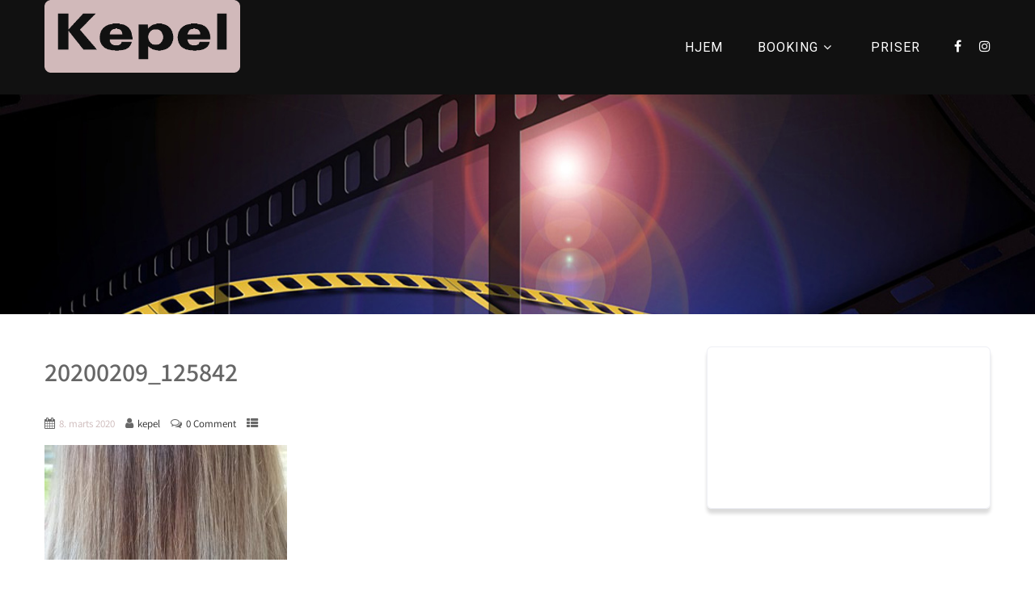

--- FILE ---
content_type: text/html; charset=UTF-8
request_url: https://kepel.dk/20200209_125842/
body_size: 13675
content:
<!DOCTYPE html>
<html xmlns="http://www.w3.org/1999/xhtml" dir="ltr" lang="da-DK"
	prefix="og: https://ogp.me/ns#" >
<head>
<meta http-equiv="Content-Type" content="text/html; charset=UTF-8" />	
<!--[if IE]><meta http-equiv="X-UA-Compatible" content="IE=edge,chrome=1"><![endif]-->
<meta name="viewport" content="width=device-width, initial-scale=1.0, user-scalable=no"/>
<link rel="profile" href="http://gmpg.org/xfn/11"/>
<link rel="pingback" href="https://kepel.dk/xmlrpc.php" /> 
<title>20200209_125842 | Kepel</title>

		<!-- All in One SEO 4.3.9 - aioseo.com -->
		<meta name="robots" content="max-image-preview:large" />
		<link rel="canonical" href="https://kepel.dk/20200209_125842/" />
		<meta name="generator" content="All in One SEO (AIOSEO) 4.3.9" />
		<meta property="og:locale" content="da_DK" />
		<meta property="og:site_name" content="Kepel |" />
		<meta property="og:type" content="article" />
		<meta property="og:title" content="20200209_125842 | Kepel" />
		<meta property="og:url" content="https://kepel.dk/20200209_125842/" />
		<meta property="article:published_time" content="2020-03-08T00:06:40+00:00" />
		<meta property="article:modified_time" content="2020-03-08T00:06:40+00:00" />
		<meta name="twitter:card" content="summary" />
		<meta name="twitter:title" content="20200209_125842 | Kepel" />
		<script type="application/ld+json" class="aioseo-schema">
			{"@context":"https:\/\/schema.org","@graph":[{"@type":"BreadcrumbList","@id":"https:\/\/kepel.dk\/20200209_125842\/#breadcrumblist","itemListElement":[{"@type":"ListItem","@id":"https:\/\/kepel.dk\/#listItem","position":1,"item":{"@type":"WebPage","@id":"https:\/\/kepel.dk\/","name":"Home","url":"https:\/\/kepel.dk\/"},"nextItem":"https:\/\/kepel.dk\/20200209_125842\/#listItem"},{"@type":"ListItem","@id":"https:\/\/kepel.dk\/20200209_125842\/#listItem","position":2,"item":{"@type":"WebPage","@id":"https:\/\/kepel.dk\/20200209_125842\/","name":"20200209_125842","url":"https:\/\/kepel.dk\/20200209_125842\/"},"previousItem":"https:\/\/kepel.dk\/#listItem"}]},{"@type":"ItemPage","@id":"https:\/\/kepel.dk\/20200209_125842\/#itempage","url":"https:\/\/kepel.dk\/20200209_125842\/","name":"20200209_125842 | Kepel","inLanguage":"da-DK","isPartOf":{"@id":"https:\/\/kepel.dk\/#website"},"breadcrumb":{"@id":"https:\/\/kepel.dk\/20200209_125842\/#breadcrumblist"},"author":{"@id":"https:\/\/kepel.dk\/author\/kepel\/#author"},"creator":{"@id":"https:\/\/kepel.dk\/author\/kepel\/#author"},"datePublished":"2020-03-08T00:06:40+01:00","dateModified":"2020-03-08T00:06:40+01:00"},{"@type":"Organization","@id":"https:\/\/kepel.dk\/#organization","name":"Kepel","url":"https:\/\/kepel.dk\/"},{"@type":"Person","@id":"https:\/\/kepel.dk\/author\/kepel\/#author","url":"https:\/\/kepel.dk\/author\/kepel\/","name":"kepel","image":{"@type":"ImageObject","@id":"https:\/\/kepel.dk\/20200209_125842\/#authorImage","url":"https:\/\/secure.gravatar.com\/avatar\/f364b66a89294f5ad3123ac7e74a8187?s=96&d=mm&r=g","width":96,"height":96,"caption":"kepel"}},{"@type":"WebSite","@id":"https:\/\/kepel.dk\/#website","url":"https:\/\/kepel.dk\/","name":"Kepel","inLanguage":"da-DK","publisher":{"@id":"https:\/\/kepel.dk\/#organization"}}]}
		</script>
		<!-- All in One SEO -->

<link rel='dns-prefetch' href='//fonts.googleapis.com' />
<link rel='dns-prefetch' href='//fonts.bunny.net' />
<link rel="alternate" type="application/rss+xml" title="Kepel &raquo; Feed" href="https://kepel.dk/feed/" />
<link rel="alternate" type="application/rss+xml" title="Kepel &raquo;-kommentar-feed" href="https://kepel.dk/comments/feed/" />
<link rel="alternate" type="application/rss+xml" title="Kepel &raquo; 20200209_125842-kommentar-feed" href="https://kepel.dk/feed/?attachment_id=22" />
<script type="text/javascript">
window._wpemojiSettings = {"baseUrl":"https:\/\/s.w.org\/images\/core\/emoji\/14.0.0\/72x72\/","ext":".png","svgUrl":"https:\/\/s.w.org\/images\/core\/emoji\/14.0.0\/svg\/","svgExt":".svg","source":{"concatemoji":"https:\/\/kepel.dk\/wp-includes\/js\/wp-emoji-release.min.js?ver=6.2.8"}};
/*! This file is auto-generated */
!function(e,a,t){var n,r,o,i=a.createElement("canvas"),p=i.getContext&&i.getContext("2d");function s(e,t){p.clearRect(0,0,i.width,i.height),p.fillText(e,0,0);e=i.toDataURL();return p.clearRect(0,0,i.width,i.height),p.fillText(t,0,0),e===i.toDataURL()}function c(e){var t=a.createElement("script");t.src=e,t.defer=t.type="text/javascript",a.getElementsByTagName("head")[0].appendChild(t)}for(o=Array("flag","emoji"),t.supports={everything:!0,everythingExceptFlag:!0},r=0;r<o.length;r++)t.supports[o[r]]=function(e){if(p&&p.fillText)switch(p.textBaseline="top",p.font="600 32px Arial",e){case"flag":return s("\ud83c\udff3\ufe0f\u200d\u26a7\ufe0f","\ud83c\udff3\ufe0f\u200b\u26a7\ufe0f")?!1:!s("\ud83c\uddfa\ud83c\uddf3","\ud83c\uddfa\u200b\ud83c\uddf3")&&!s("\ud83c\udff4\udb40\udc67\udb40\udc62\udb40\udc65\udb40\udc6e\udb40\udc67\udb40\udc7f","\ud83c\udff4\u200b\udb40\udc67\u200b\udb40\udc62\u200b\udb40\udc65\u200b\udb40\udc6e\u200b\udb40\udc67\u200b\udb40\udc7f");case"emoji":return!s("\ud83e\udef1\ud83c\udffb\u200d\ud83e\udef2\ud83c\udfff","\ud83e\udef1\ud83c\udffb\u200b\ud83e\udef2\ud83c\udfff")}return!1}(o[r]),t.supports.everything=t.supports.everything&&t.supports[o[r]],"flag"!==o[r]&&(t.supports.everythingExceptFlag=t.supports.everythingExceptFlag&&t.supports[o[r]]);t.supports.everythingExceptFlag=t.supports.everythingExceptFlag&&!t.supports.flag,t.DOMReady=!1,t.readyCallback=function(){t.DOMReady=!0},t.supports.everything||(n=function(){t.readyCallback()},a.addEventListener?(a.addEventListener("DOMContentLoaded",n,!1),e.addEventListener("load",n,!1)):(e.attachEvent("onload",n),a.attachEvent("onreadystatechange",function(){"complete"===a.readyState&&t.readyCallback()})),(e=t.source||{}).concatemoji?c(e.concatemoji):e.wpemoji&&e.twemoji&&(c(e.twemoji),c(e.wpemoji)))}(window,document,window._wpemojiSettings);
</script>
<style type="text/css">
img.wp-smiley,
img.emoji {
	display: inline !important;
	border: none !important;
	box-shadow: none !important;
	height: 1em !important;
	width: 1em !important;
	margin: 0 0.07em !important;
	vertical-align: -0.1em !important;
	background: none !important;
	padding: 0 !important;
}
</style>
	<link rel='stylesheet' id='wp-block-library-css' href='https://kepel.dk/wp-includes/css/dist/block-library/style.min.css?ver=6.2.8' type='text/css' media='all' />
<link rel='stylesheet' id='qligg-swiper-css' href='https://kepel.dk/wp-content/plugins/insta-gallery/assets/frontend/swiper/swiper.min.css?ver=4.0.9' type='text/css' media='all' />
<link rel='stylesheet' id='qligg-frontend-css' href='https://kepel.dk/wp-content/plugins/insta-gallery/build/frontend/css/style.css?ver=4.0.9' type='text/css' media='all' />
<link rel='stylesheet' id='buttons-css' href='https://kepel.dk/wp-includes/css/buttons.min.css?ver=6.2.8' type='text/css' media='all' />
<link rel='stylesheet' id='dashicons-css' href='https://kepel.dk/wp-includes/css/dashicons.min.css?ver=6.2.8' type='text/css' media='all' />
<link rel='stylesheet' id='mediaelement-css' href='https://kepel.dk/wp-includes/js/mediaelement/mediaelementplayer-legacy.min.css?ver=4.2.17' type='text/css' media='all' />
<link rel='stylesheet' id='wp-mediaelement-css' href='https://kepel.dk/wp-includes/js/mediaelement/wp-mediaelement.min.css?ver=6.2.8' type='text/css' media='all' />
<link rel='stylesheet' id='media-views-css' href='https://kepel.dk/wp-includes/css/media-views.min.css?ver=6.2.8' type='text/css' media='all' />
<link rel='stylesheet' id='wp-components-css' href='https://kepel.dk/wp-includes/css/dist/components/style.min.css?ver=6.2.8' type='text/css' media='all' />
<link rel='stylesheet' id='wp-block-editor-css' href='https://kepel.dk/wp-includes/css/dist/block-editor/style.min.css?ver=6.2.8' type='text/css' media='all' />
<link rel='stylesheet' id='wp-nux-css' href='https://kepel.dk/wp-includes/css/dist/nux/style.min.css?ver=6.2.8' type='text/css' media='all' />
<link rel='stylesheet' id='wp-reusable-blocks-css' href='https://kepel.dk/wp-includes/css/dist/reusable-blocks/style.min.css?ver=6.2.8' type='text/css' media='all' />
<link rel='stylesheet' id='wp-editor-css' href='https://kepel.dk/wp-includes/css/dist/editor/style.min.css?ver=6.2.8' type='text/css' media='all' />
<link rel='stylesheet' id='qligg-backend-css' href='https://kepel.dk/wp-content/plugins/insta-gallery/build/backend/css/style.css?ver=4.0.9' type='text/css' media='all' />
<link rel='stylesheet' id='classic-theme-styles-css' href='https://kepel.dk/wp-includes/css/classic-themes.min.css?ver=6.2.8' type='text/css' media='all' />
<style id='global-styles-inline-css' type='text/css'>
body{--wp--preset--color--black: #000000;--wp--preset--color--cyan-bluish-gray: #abb8c3;--wp--preset--color--white: #ffffff;--wp--preset--color--pale-pink: #f78da7;--wp--preset--color--vivid-red: #cf2e2e;--wp--preset--color--luminous-vivid-orange: #ff6900;--wp--preset--color--luminous-vivid-amber: #fcb900;--wp--preset--color--light-green-cyan: #7bdcb5;--wp--preset--color--vivid-green-cyan: #00d084;--wp--preset--color--pale-cyan-blue: #8ed1fc;--wp--preset--color--vivid-cyan-blue: #0693e3;--wp--preset--color--vivid-purple: #9b51e0;--wp--preset--gradient--vivid-cyan-blue-to-vivid-purple: linear-gradient(135deg,rgba(6,147,227,1) 0%,rgb(155,81,224) 100%);--wp--preset--gradient--light-green-cyan-to-vivid-green-cyan: linear-gradient(135deg,rgb(122,220,180) 0%,rgb(0,208,130) 100%);--wp--preset--gradient--luminous-vivid-amber-to-luminous-vivid-orange: linear-gradient(135deg,rgba(252,185,0,1) 0%,rgba(255,105,0,1) 100%);--wp--preset--gradient--luminous-vivid-orange-to-vivid-red: linear-gradient(135deg,rgba(255,105,0,1) 0%,rgb(207,46,46) 100%);--wp--preset--gradient--very-light-gray-to-cyan-bluish-gray: linear-gradient(135deg,rgb(238,238,238) 0%,rgb(169,184,195) 100%);--wp--preset--gradient--cool-to-warm-spectrum: linear-gradient(135deg,rgb(74,234,220) 0%,rgb(151,120,209) 20%,rgb(207,42,186) 40%,rgb(238,44,130) 60%,rgb(251,105,98) 80%,rgb(254,248,76) 100%);--wp--preset--gradient--blush-light-purple: linear-gradient(135deg,rgb(255,206,236) 0%,rgb(152,150,240) 100%);--wp--preset--gradient--blush-bordeaux: linear-gradient(135deg,rgb(254,205,165) 0%,rgb(254,45,45) 50%,rgb(107,0,62) 100%);--wp--preset--gradient--luminous-dusk: linear-gradient(135deg,rgb(255,203,112) 0%,rgb(199,81,192) 50%,rgb(65,88,208) 100%);--wp--preset--gradient--pale-ocean: linear-gradient(135deg,rgb(255,245,203) 0%,rgb(182,227,212) 50%,rgb(51,167,181) 100%);--wp--preset--gradient--electric-grass: linear-gradient(135deg,rgb(202,248,128) 0%,rgb(113,206,126) 100%);--wp--preset--gradient--midnight: linear-gradient(135deg,rgb(2,3,129) 0%,rgb(40,116,252) 100%);--wp--preset--duotone--dark-grayscale: url('#wp-duotone-dark-grayscale');--wp--preset--duotone--grayscale: url('#wp-duotone-grayscale');--wp--preset--duotone--purple-yellow: url('#wp-duotone-purple-yellow');--wp--preset--duotone--blue-red: url('#wp-duotone-blue-red');--wp--preset--duotone--midnight: url('#wp-duotone-midnight');--wp--preset--duotone--magenta-yellow: url('#wp-duotone-magenta-yellow');--wp--preset--duotone--purple-green: url('#wp-duotone-purple-green');--wp--preset--duotone--blue-orange: url('#wp-duotone-blue-orange');--wp--preset--font-size--small: 13px;--wp--preset--font-size--medium: 20px;--wp--preset--font-size--large: 36px;--wp--preset--font-size--x-large: 42px;--wp--preset--spacing--20: 0.44rem;--wp--preset--spacing--30: 0.67rem;--wp--preset--spacing--40: 1rem;--wp--preset--spacing--50: 1.5rem;--wp--preset--spacing--60: 2.25rem;--wp--preset--spacing--70: 3.38rem;--wp--preset--spacing--80: 5.06rem;--wp--preset--shadow--natural: 6px 6px 9px rgba(0, 0, 0, 0.2);--wp--preset--shadow--deep: 12px 12px 50px rgba(0, 0, 0, 0.4);--wp--preset--shadow--sharp: 6px 6px 0px rgba(0, 0, 0, 0.2);--wp--preset--shadow--outlined: 6px 6px 0px -3px rgba(255, 255, 255, 1), 6px 6px rgba(0, 0, 0, 1);--wp--preset--shadow--crisp: 6px 6px 0px rgba(0, 0, 0, 1);}:where(.is-layout-flex){gap: 0.5em;}body .is-layout-flow > .alignleft{float: left;margin-inline-start: 0;margin-inline-end: 2em;}body .is-layout-flow > .alignright{float: right;margin-inline-start: 2em;margin-inline-end: 0;}body .is-layout-flow > .aligncenter{margin-left: auto !important;margin-right: auto !important;}body .is-layout-constrained > .alignleft{float: left;margin-inline-start: 0;margin-inline-end: 2em;}body .is-layout-constrained > .alignright{float: right;margin-inline-start: 2em;margin-inline-end: 0;}body .is-layout-constrained > .aligncenter{margin-left: auto !important;margin-right: auto !important;}body .is-layout-constrained > :where(:not(.alignleft):not(.alignright):not(.alignfull)){max-width: var(--wp--style--global--content-size);margin-left: auto !important;margin-right: auto !important;}body .is-layout-constrained > .alignwide{max-width: var(--wp--style--global--wide-size);}body .is-layout-flex{display: flex;}body .is-layout-flex{flex-wrap: wrap;align-items: center;}body .is-layout-flex > *{margin: 0;}:where(.wp-block-columns.is-layout-flex){gap: 2em;}.has-black-color{color: var(--wp--preset--color--black) !important;}.has-cyan-bluish-gray-color{color: var(--wp--preset--color--cyan-bluish-gray) !important;}.has-white-color{color: var(--wp--preset--color--white) !important;}.has-pale-pink-color{color: var(--wp--preset--color--pale-pink) !important;}.has-vivid-red-color{color: var(--wp--preset--color--vivid-red) !important;}.has-luminous-vivid-orange-color{color: var(--wp--preset--color--luminous-vivid-orange) !important;}.has-luminous-vivid-amber-color{color: var(--wp--preset--color--luminous-vivid-amber) !important;}.has-light-green-cyan-color{color: var(--wp--preset--color--light-green-cyan) !important;}.has-vivid-green-cyan-color{color: var(--wp--preset--color--vivid-green-cyan) !important;}.has-pale-cyan-blue-color{color: var(--wp--preset--color--pale-cyan-blue) !important;}.has-vivid-cyan-blue-color{color: var(--wp--preset--color--vivid-cyan-blue) !important;}.has-vivid-purple-color{color: var(--wp--preset--color--vivid-purple) !important;}.has-black-background-color{background-color: var(--wp--preset--color--black) !important;}.has-cyan-bluish-gray-background-color{background-color: var(--wp--preset--color--cyan-bluish-gray) !important;}.has-white-background-color{background-color: var(--wp--preset--color--white) !important;}.has-pale-pink-background-color{background-color: var(--wp--preset--color--pale-pink) !important;}.has-vivid-red-background-color{background-color: var(--wp--preset--color--vivid-red) !important;}.has-luminous-vivid-orange-background-color{background-color: var(--wp--preset--color--luminous-vivid-orange) !important;}.has-luminous-vivid-amber-background-color{background-color: var(--wp--preset--color--luminous-vivid-amber) !important;}.has-light-green-cyan-background-color{background-color: var(--wp--preset--color--light-green-cyan) !important;}.has-vivid-green-cyan-background-color{background-color: var(--wp--preset--color--vivid-green-cyan) !important;}.has-pale-cyan-blue-background-color{background-color: var(--wp--preset--color--pale-cyan-blue) !important;}.has-vivid-cyan-blue-background-color{background-color: var(--wp--preset--color--vivid-cyan-blue) !important;}.has-vivid-purple-background-color{background-color: var(--wp--preset--color--vivid-purple) !important;}.has-black-border-color{border-color: var(--wp--preset--color--black) !important;}.has-cyan-bluish-gray-border-color{border-color: var(--wp--preset--color--cyan-bluish-gray) !important;}.has-white-border-color{border-color: var(--wp--preset--color--white) !important;}.has-pale-pink-border-color{border-color: var(--wp--preset--color--pale-pink) !important;}.has-vivid-red-border-color{border-color: var(--wp--preset--color--vivid-red) !important;}.has-luminous-vivid-orange-border-color{border-color: var(--wp--preset--color--luminous-vivid-orange) !important;}.has-luminous-vivid-amber-border-color{border-color: var(--wp--preset--color--luminous-vivid-amber) !important;}.has-light-green-cyan-border-color{border-color: var(--wp--preset--color--light-green-cyan) !important;}.has-vivid-green-cyan-border-color{border-color: var(--wp--preset--color--vivid-green-cyan) !important;}.has-pale-cyan-blue-border-color{border-color: var(--wp--preset--color--pale-cyan-blue) !important;}.has-vivid-cyan-blue-border-color{border-color: var(--wp--preset--color--vivid-cyan-blue) !important;}.has-vivid-purple-border-color{border-color: var(--wp--preset--color--vivid-purple) !important;}.has-vivid-cyan-blue-to-vivid-purple-gradient-background{background: var(--wp--preset--gradient--vivid-cyan-blue-to-vivid-purple) !important;}.has-light-green-cyan-to-vivid-green-cyan-gradient-background{background: var(--wp--preset--gradient--light-green-cyan-to-vivid-green-cyan) !important;}.has-luminous-vivid-amber-to-luminous-vivid-orange-gradient-background{background: var(--wp--preset--gradient--luminous-vivid-amber-to-luminous-vivid-orange) !important;}.has-luminous-vivid-orange-to-vivid-red-gradient-background{background: var(--wp--preset--gradient--luminous-vivid-orange-to-vivid-red) !important;}.has-very-light-gray-to-cyan-bluish-gray-gradient-background{background: var(--wp--preset--gradient--very-light-gray-to-cyan-bluish-gray) !important;}.has-cool-to-warm-spectrum-gradient-background{background: var(--wp--preset--gradient--cool-to-warm-spectrum) !important;}.has-blush-light-purple-gradient-background{background: var(--wp--preset--gradient--blush-light-purple) !important;}.has-blush-bordeaux-gradient-background{background: var(--wp--preset--gradient--blush-bordeaux) !important;}.has-luminous-dusk-gradient-background{background: var(--wp--preset--gradient--luminous-dusk) !important;}.has-pale-ocean-gradient-background{background: var(--wp--preset--gradient--pale-ocean) !important;}.has-electric-grass-gradient-background{background: var(--wp--preset--gradient--electric-grass) !important;}.has-midnight-gradient-background{background: var(--wp--preset--gradient--midnight) !important;}.has-small-font-size{font-size: var(--wp--preset--font-size--small) !important;}.has-medium-font-size{font-size: var(--wp--preset--font-size--medium) !important;}.has-large-font-size{font-size: var(--wp--preset--font-size--large) !important;}.has-x-large-font-size{font-size: var(--wp--preset--font-size--x-large) !important;}
.wp-block-navigation a:where(:not(.wp-element-button)){color: inherit;}
:where(.wp-block-columns.is-layout-flex){gap: 2em;}
.wp-block-pullquote{font-size: 1.5em;line-height: 1.6;}
</style>
<link rel='stylesheet' id='contact-form-7-css' href='https://kepel.dk/wp-content/plugins/contact-form-7/includes/css/styles.css?ver=5.7.7' type='text/css' media='all' />
<link rel='stylesheet' id='ssp-frontend-css-css' href='https://kepel.dk/wp-content/plugins/smart-scroll-posts/css/frontend/frontend.css?ver=2.0.8' type='text/css' media='all' />
<link rel='stylesheet' id='google-fonts-css' href='//fonts.googleapis.com/css?family&#038;ver=1.4.4' type='text/css' media='all' />
<link rel='stylesheet' id='google-fonts-title-css' href='//fonts.googleapis.com/css?family&#038;ver=1.4.4' type='text/css' media='all' />
<link rel='stylesheet' id='wpfm-frontend-font-awesome-css' href='https://kepel.dk/wp-content/plugins/wp-floating-menu/css/font-awesome/font-awesome.min.css?ver=6.2.8' type='text/css' media='all' />
<link rel='stylesheet' id='wpfm-frontend-genericons-css-css' href='https://kepel.dk/wp-content/plugins/wp-floating-menu/css/genericons.css?ver=6.2.8' type='text/css' media='all' />
<link rel='stylesheet' id='wpfm-frontend-css-css' href='https://kepel.dk/wp-content/plugins/wp-floating-menu/css/front-end.css?ver=6.2.8' type='text/css' media='all' />
<link rel='stylesheet' id='wpfm-frontend-vesper-icons-css-css' href='https://kepel.dk/wp-content/plugins/wp-floating-menu/css/vesper-icons.css?ver=6.2.8' type='text/css' media='all' />
<link rel='stylesheet' id='wpsw_social-icons-css' href='https://kepel.dk/wp-content/plugins/wp-social-widget/assets/css/social-icons.css?ver=2.2.5' type='text/css' media='all' />
<link rel='stylesheet' id='wpsw_social-css-css' href='https://kepel.dk/wp-content/plugins/wp-social-widget/assets/css/social-style.css?ver=2.2.5' type='text/css' media='all' />
<link rel='stylesheet' id='complete-style-css' href='https://kepel.dk/wp-content/themes/filmmaker/style.css?ver=6.2.8' type='text/css' media='all' />
<link rel='stylesheet' id='complete-style-core-css' href='https://kepel.dk/wp-content/themes/filmmaker/style_core.css?ver=6.2.8' type='text/css' media='all' />
<link rel='stylesheet' id='complete-animated_css-css' href='https://kepel.dk/wp-content/themes/filmmaker/assets/css/animate.min.css?ver=6.2.8' type='text/css' media='all' />
<link rel='stylesheet' id='complete-static_css-css' href='https://kepel.dk/wp-content/themes/filmmaker/assets/css/nivo-slider.css?ver=6.2.8' type='text/css' media='all' />
<link rel='stylesheet' id='complete-gallery_css-css' href='https://kepel.dk/wp-content/themes/filmmaker/assets/css/prettyPhoto.css?ver=6.2.8' type='text/css' media='all' />
<link rel='stylesheet' id='complete-awesome_css-css' href='https://kepel.dk/wp-content/themes/filmmaker/assets/fonts/font-awesome.css?ver=6.2.8' type='text/css' media='all' />
<link rel='stylesheet' id='complete-owl_css-css' href='https://kepel.dk/wp-content/themes/filmmaker/assets/css/owl.carousel.css?ver=6.2.8' type='text/css' media='all' />
<link rel='stylesheet' id='complete_fonts-css' href='//fonts.bunny.net/css?family=Assistant%3Aregular%2C800%2C700%2C600%2C500%2C300%2C200%7CPoppins%3Aregular%2Citalic%2C900%2C800%2C700%2C600%2C500%2C300%2C200%2C100%7CRoboto%3Aregular%2Citalic%2C900%2C700%2C500%2C300%2C100%7COswald%3Aregular%2C700%2C600%2C500%2C300%2C200%26subset%3Dlatin%2C' type='text/css' media='screen' />
<link rel='stylesheet' id='tube-slider-css-css' href='https://kepel.dk/wp-content/themes/filmmaker/tubeslider/tube-slider/engine/tubeslidersliderengine.css?ver=6.2.8' type='text/css' media='all' />
<link rel='stylesheet' id='lfb_f_css-css' href='https://kepel.dk/wp-content/plugins/lead-form-builder/css/f-style.css?ver=6.2.8' type='text/css' media='all' />
<link rel='stylesheet' id='font-awesome-css' href='https://kepel.dk/wp-content/plugins/elementor/assets/lib/font-awesome/css/font-awesome.min.css?ver=4.7.0' type='text/css' media='all' />
<link rel='stylesheet' id='wp-my-instagram-css' href='https://kepel.dk/wp-content/plugins/wp-my-instagram/css/style.css?ver=1.0' type='text/css' media='all' />
<link rel='stylesheet' id='wpfm-google-fonts-css' href='//fonts.googleapis.com/css?family=Roboto%3A100italic%2C100%2C300italic%2C300%2C400italic%2C400%2C500italic%2C500%2C700italic%2C700%2C900italic%2C900&#038;ver=6.2.8' type='text/css' media='all' />
<script type='text/javascript' src='https://kepel.dk/wp-includes/js/jquery/jquery.min.js?ver=3.6.4' id='jquery-core-js'></script>
<script type='text/javascript' src='https://kepel.dk/wp-includes/js/jquery/jquery-migrate.min.js?ver=3.4.0' id='jquery-migrate-js'></script>
<script type='text/javascript' src='https://kepel.dk/wp-content/plugins/wp-floating-menu/js/frontend.js?ver=1.4.4' id='wpfm-frontend-js-js'></script>
<script type='text/javascript' src='https://kepel.dk/wp-content/themes/filmmaker/assets/js/complete.js?ver=1' id='complete_js-js'></script>
<script type='text/javascript' src='https://kepel.dk/wp-content/themes/filmmaker/assets/js/owl.carousel.js?ver=1' id='complete_owl-js'></script>
<script type='text/javascript' src='https://kepel.dk/wp-content/themes/filmmaker/assets/js/other.js?ver=1' id='complete_otherjs-js'></script>
<script type='text/javascript' src='https://kepel.dk/wp-content/themes/filmmaker/assets/js/jquery.bxslider.min.js?ver=1' id='complete_testimonialjs-js'></script>
<script type='text/javascript' src='https://kepel.dk/wp-content/themes/filmmaker/assets/js/jquery.quicksand.js?ver=1' id='complete_galjs1-js'></script>
<script type='text/javascript' src='https://kepel.dk/wp-content/themes/filmmaker/assets/js/script.js?ver=1' id='complete_galjs3-js'></script>
<script type='text/javascript' src='https://kepel.dk/wp-content/themes/filmmaker/assets/js/counterup.min.js?ver=1' id='complete_count-js'></script>
<script type='text/javascript' src='https://kepel.dk/wp-content/themes/filmmaker/assets/js/verticalslider.js?ver=1' id='complete_verticalslider-js'></script>
<script type='text/javascript' src='https://kepel.dk/wp-content/themes/filmmaker/assets/js/jquery.prettyPhoto.js?ver=1' id='complete_galjs4-js'></script>
<script type='text/javascript' src='https://kepel.dk/wp-content/themes/filmmaker/tubeslider/tube-slider/engine/tubeslidersliderskins.js?ver=8.900000' id='tube-slider-skins-script-js'></script>
<script type='text/javascript' src='https://kepel.dk/wp-content/themes/filmmaker/tubeslider/tube-slider/engine/tubesliderslider.js?ver=8.900000' id='tube-slider-script-js'></script>
<link rel="https://api.w.org/" href="https://kepel.dk/wp-json/" /><link rel="alternate" type="application/json" href="https://kepel.dk/wp-json/wp/v2/media/22" /><link rel="EditURI" type="application/rsd+xml" title="RSD" href="https://kepel.dk/xmlrpc.php?rsd" />
<link rel="wlwmanifest" type="application/wlwmanifest+xml" href="https://kepel.dk/wp-includes/wlwmanifest.xml" />
<meta name="generator" content="WordPress 6.2.8" />
<link rel='shortlink' href='https://kepel.dk/?p=22' />
<link rel="alternate" type="application/json+oembed" href="https://kepel.dk/wp-json/oembed/1.0/embed?url=https%3A%2F%2Fkepel.dk%2F20200209_125842%2F" />
<link rel="alternate" type="text/xml+oembed" href="https://kepel.dk/wp-json/oembed/1.0/embed?url=https%3A%2F%2Fkepel.dk%2F20200209_125842%2F&#038;format=xml" />
<style type="text/css">

/*Fixed Background*/

	/*BOXED LAYOUT*/
	.site_boxed .layer_wrapper, body.home.site_boxed #slidera {width: 83.5%;float: left;margin: 0 8.25%;
	background: #ffffff;}
	.site_boxed .stat_bg, .site_boxed .stat_bg_overlay{width: 83.5%;}
	.site_boxed .social_buttons{background: #ffffff;}
	.site_boxed .center {width: 95%!important;margin: 0 auto;}
	.site_boxed .head_top .center{ width:95%!important;}

/*Site Content Text Style*/
body, button, input, select, textarea{ 
	font-family:Assistant; 	font-size:16px; }

.footer-post-area ul li h4,
.footer-post-area ul li h4 a{font-family:Assistant;}

.single_post .single_post_content .tabs li a:link, .single_post .single_post_content .tabs li a:visited{ color:#2b2b2b;}


.post_head, .author_div{ background:#545556;}
.post_head_bg, .author_div_bg{background:url(https://kepel.dk/wp-content/themes/filmmaker/images/default-header-img.jpg);}

/*Feattured Boxes Section*/
.featured_area_bg{background:url();}
.featured_area{background-color:#f2f2f2;}
.featured_block img{height:70px;; width:70px;} 
.featured_block{background-color:#ffffff;}

.sktmore,
.newsletter-form input[type="submit"]{background-color:#cdbaba;}
.sktmore:hover,
.newsletter-form input[type="submit"]:hover{background-color:#393939;}

.expanding-grid .spacer{background-color:#cdbaba;}
.expand-left h2, .expand-left{color:#000000;}

.headingseperator h3{color:#000000;}
.headingseperator h3::after{border-bottom-color:#cdbaba;}

.expanding-grid .links > li a.active:after{border-bottom-color:#cdbaba;}

.squarebox{background-color:#ffffff;}
.squarebox:hover{background-color:#79ab9f;}
.squaretitle{color:#000000;}

.perfectbox{background-color:#ffffff; border-color:#eaeaea;}
.perfectborder:hover, .perfectbox:hover{border-color:#cdbaba !important;}

.post_block_style3{background-color:#ffffff; border-color:#eaeaea;}
.post_block_style3:before{background:#9f9f9f;}

.skt-home-posts-row .skt-home-posts-title a{color:#ffffff;}
.skt-home-posts-row .skt-home-posts-date{color:#cdbaba;}
.skt-home-posts-row .skt-home-posts-excerpt{color:#6a6a6a;}
.skt-home-posts-row .skt-home-posts-excerpt .moretag{color:#ffffff;}
.skt-home-posts-row .skt-home-posts-thumb::after{border-color:#cdbaba;}
.skt-home-posts-row .skt-home-posts-content{background-color:#191919;}

.skt-team-row .skt-team-title a{color:#ffffff;}
.skt-team-row .skt-team-designation{color:#d8d8d8;}

.woocommerce ul.products li.product .woocommerce-loop-category__title,
.woocommerce ul.products li.product .woocommerce-loop-product__title,
.woocommerce ul.products li.product h3{color:#282828;}
.woocommerce ul.products li.product p{color:#494848;}
.woocommerce ul.products li.product .price{color:#cdbaba;}
.woocommerce ul.products li.product .button{background-color:#cdbaba; color:#ffffff;}

.header-extras .social-icons a{color:#ffffff !important;}
.header-extras .social-icons a:hover{color:#cdbaba !important;}

.latest-trailers-carousel .latest-trailers-title a{color:#ffffff;}
.latest-trailers-carousel .latest-trailers-overlay{color:#ffffff;}
.latest-trailers-carousel.owl-carousel button.owl-dot{border-color:#ffffff;}
.latest-trailers-carousel.owl-carousel button.owl-dot.active{background-color:#cdbaba;}

/*-----------------------------COLORS------------------------------------*/
		/*Header Color*/
		.header{background-color: rgba(17,17,17, 0.5);}
				
				
		/*Head Top Bar Color*/
		.head-info-area{background-color: rgba(43,13,15, 1);}
		
				.header{background:#111111!important; border: none;}
				
		
		@media screen and (max-width: 767px){
		.home.has_trans_header .header{background:#111111!important;}
		}
		/*LOGO*/
		.logo img{height:90px; width:; margin-top:;} 

				.logo h2, .logo h1, .logo h2 a:link, .logo h2 a:visited, .logo h1 a:link, .logo h1 a:visited, .logo h2 a:hover, .logo h1 a:hover{ 
			font-family:'Poppins';
			font-size:40px;
			color:#282828;
		}
		/*HEADER TEXT BAR*/
				.head-info-area, .head-info-area a:link, .head-info-area a:visited{ 
			font-family:'Assistant'; 			font-size:16px;			color:#ffffff;
		}	
		
		.head-info-area a:hover{ 
			color:#edecec;
		}		
		
		a{color:#cdbaba;}
		a:hover{color:#685031;}
		
		
		/*Slider Title*/
				.title{ 
						font-size:70px;			color:#ffffff;
		}	
		
				.slidedesc{ 
			font-family:'Roboto'; 			font-size:14px;			color:#cdbaba;
		}	
		
				.slidebtn{ 
			font-family:'Assistant'; 			;
		}
		.slider-main .nivo-caption .slidebtn a{ 
			color:#ffffff; background-color:#cdbaba;
		}	
		.slider-main .nivo-caption .slidebtn a:hover{background-color:#282828; color:#ffffff;}
		
		.nivo-controlNav a{background-color:#282828}
		.nivo-controlNav a.active{background-color:#cdbaba}
						
		/* Global H1 */	
						h1{ 
			font-family:'Roboto'; 						color:#282828;
		}
		
		h1 a:hover{ 
			color:#cdbaba;
		}
		
		/* Global H2 */	
						h2{ 
			font-family:'Roboto'; 					color:#282828;
		}
		
		h2 a:hover{ 
			color:#cdbaba;
		}
				
		/* Global H3 */	
						h3{ 
			font-family:'Roboto'; 					color:#282828;
		}
		
		h3 a:hover{ 
			color:#cdbaba;
		}
		
		/* Global H4 */	
						h4{ 
			font-family:'Roboto'; 					color:#282828;
		}
		
		h4 a:hover{ 
			color:#cdbaba;
		}	
		
		/* Global H5 */	
						h5{ 
			font-family:'Oswald'; 			font-size:11px;		color:#282828;
		}
		
		h5 a:hover{ 
			color:#cdbaba;
		}	
		
		/* Global H6 */	
						h6{ 
			font-family:'Oswald'; 			font-size:9px;		color:#282828;
		}
		
		h6 a:hover{ 
			color:#cdbaba;
		}
		
		/* Post Meta Color */
		.post_block_style1_meta, .post_block_style1_meta a:link, .post_block_style1_meta a:visited, .post_block_style2_meta, .post_block_style2_meta a:link, .post_block_style2_meta a:visited, .single_metainfo, .single_metainfo a:link, .single_metainfo a:visited{ 
			color:#282828;
		}
		
		/* Team Box Background Color */
		.team-infobox{ 
			background-color:#f7f7f7;
		}
		
		/* Social Icon Background Color */
		.social-icons a:link, .social-icons a:visited{ 
			background-color:#151515;
			color:#ffffff;
		}	
		
		/* Social Icon Hover Background Color */
		.social-icons a:hover{ 
			background-color:#ffffff;
			color:#151515;
			border-color:#ffffff;
		}
		
		/* Teambox Background Color */
		.skt-testimonials .skt-testimonial-box{background-color:#ffffff;}
		.skt-testimonials .skt-testimonial-title,
		.skt-testimonials .skt-testimonial-designation,
		.skt-testimonials .skt-testimonial-content{color:#282828;}
		.skt-testimonials .owl-dots .owl-dot{background-color: #ffffff;}
		.skt-testimonials .owl-dots .owl-dot.active{background-color: #cdbaba;}
	
		
		/* Gallery Filter Active Bgcolor */
		.portfolio-categ li a:link, .portfolio-categ li a:visited{ 
			color:#ffffff;
		}		
		
		/* Gallery Filter Active Bgcolor */
		.portfolio-categ li.active a:link, .portfolio-categ li.active a:visited{ 
			color:#cdbaba;
		}	
		
		.portfolio-content .portfolio-area li .image-block-overlay{color:#fff;}
		
		.portfolio-content .portfolio-area li a:hover .image-block-overlay{background-color: rgba(205,186,186, 0.7);}
		
		.portfolio-content .portfolio-area li .image-block-title{color:#fff;}
		
		/* Skills Bar Background Color */
		.skill-bg{ 
			background-color:#f8f8f8;
		}	
		
		/* Skills Bar Text Color */
		.skillbar-title{ 
			color:#ffffff;
		}			
															
		#simple-menu{color:#ffffff;}
		body.home.has_trans_header #simple-menu{color:#fff;}
		span.desc{color:#282828;}
		
		.header-extras li a,
		.header-extras li .header-search-toggle{color:#ffffff;}
		.header-extras li a:hover,
		.header-extras li .header-search-toggle:hover{color: #cdbaba;}
		.header-extras li .custom-cart-count{background-color: #cdbaba; color:#ffffff;}
		
		/*MENU Text Color*/
		#topmenu ul li a{color:#ffffff;}
		#topmenu ul li.menu_hover a:link, #topmenu ul li.menu_hover a:visited{border-color:#cdbaba;}
		#topmenu ul li.menu_hover>a:link, #topmenu ul li.menu_hover>a:visited, body.has_trans_header.home #topmenu ul li.menu_hover>a:link, body.has_trans_header.home #topmenu ul li.menu_hover>a:visited{color:#cdbaba;}
		#topmenu ul li.current-menu-item>a:link, #topmenu ul li.current-menu-item>a:visited, #topmenu ul li.current-menu-parent>a:link, #topmenu ul li.current_page_parent>a:visited, #topmenu ul li.current-menu-ancestor>a:link, #topmenu ul li.current-menu-ancestor>a:visited{color:#cdbaba;}
		#topmenu ul li ul{border-color:#cdbaba transparent transparent transparent;}
		#topmenu ul.menu>li:hover:after{background-color:#cdbaba;}
		#topmenu ul li ul li a:hover{color:#cdbaba;}
		
		#topmenu ul li.appointment-btn a{background-color: #cdbaba; color: #fff !important;}
		#topmenu ul li.appointment-btn a:hover{background-color: #ffffff; color: #fff !important;}
		
#topmenu ul li.current-menu-item > a:link:after, #topmenu ul li.current-menu-item > a:visited:after, #topmenu ul li.current-menu-parent > a:link:after, #topmenu ul li.current_page_parent > a:visited:after, #topmenu ul li.current-menu-ancestor > a:link:after, #topmenu ul li.current-menu-ancestor > a:visited:after{content:''; border-bottom-color:#cdbaba !important;}		
		
		#topmenu ul.menu ul li{background-color:#ffffff;}		
		
		#topmenu ul.sub-menu li a, #topmenu ul.children li a{color:#282828;}	
		#topmenu ul.sub-menu li a:hover, #topmenu ul.children li a:hover, #topmenu li.menu_highlight_slim:hover, #topmenu ul.sub-menu li.current_page_item a, #topmenu ul.children li.current_page_item a, #topmenu ul.sub-menu li.current-menu-item a, #topmenu ul.children li.current-menu-item a{background-color:#cccccc !important;}	

		.sidr{ background-color:#282828;}
		.pad_menutitle{ background-color:#cdbaba;}
		.sidr ul li a, .sidr ul li span, .sidr ul li ul li a, .sidr ul li ul li span{color:#ffffff;}
		.sidr ul li.sidr-class-current-menu-item > a{color:#cdbaba;}
		
		#simple-menu .fa-bars{color:#ffffff !important;}
		.pad_menutitle .fa-bars, .pad_menutitle .fa-times{color:#ffffff !important;}				

		.head_soc .social_bookmarks a:link, .head_soc .social_bookmarks a:visited{color:#ffffff;}
		.head_soc .social_bookmarks.bookmark_hexagon a:before {border-bottom-color: rgba(255,255,255, 0.3)!important;}
		.head_soc .social_bookmarks.bookmark_hexagon a i {background:rgba(255,255,255, 0.3)!important;}
		.head_soc .social_bookmarks.bookmark_hexagon a:after { border-top-color:rgba(255,255,255, 0.3)!important;}
		

		/*BASE Color*/
		.widget_border, .heading_border, #wp-calendar #today, .thn_post_wrap .more-link:hover, .moretag:hover, .search_term #searchsubmit, .error_msg #searchsubmit, #searchsubmit, .complete_pagenav a:hover, .nav-box a:hover .left_arro, .nav-box a:hover .right_arro, .pace .pace-progress, .homeposts_title .menu_border, span.widget_border, .ast_login_widget #loginform #wp-submit, .prog_wrap, .lts_layout1 a.image, .lts_layout2 a.image, .lts_layout3 a.image, .rel_tab:hover .related_img, .wpcf7-submit, .woo-slider #post_slider li.sale .woo_sale, .nivoinner .slide_button_wrap .lts_button, #accordion .slide_button_wrap .lts_button, .img_hover, p.form-submit #submit, .optimposts .type-product a.button.add_to_cart_button{background:#cdbaba;} 
		
		.share_active, .comm_auth a, .logged-in-as a, .citeping a, .lay3 h2 a:hover, .lay4 h2 a:hover, .lay5 .postitle a:hover, .nivo-caption p a, .acord_text p a, .org_comment a, .org_ping a, .contact_submit input:hover, .widget_calendar td a, .ast_biotxt a, .ast_bio .ast_biotxt h3, .lts_layout2 .listing-item h2 a:hover, .lts_layout3 .listing-item h2 a:hover, .lts_layout4 .listing-item h2 a:hover, .lts_layout5 .listing-item h2 a:hover, .rel_tab:hover .rel_hover, .post-password-form input[type~=submit], .bio_head h3, .blog_mo a:hover, .ast_navigation a:hover, .lts_layout4 .blog_mo a:hover{color:#cdbaba;}
		#home_widgets .widget .thn_wgt_tt, #sidebar .widget .thn_wgt_tt, #footer .widget .thn_wgt_tt, .astwt_iframe a, .ast_bio .ast_biotxt h3, .ast_bio .ast_biotxt a, .nav-box a span, .lay2 h2.postitle:hover a{color:#cdbaba;}
		.pace .pace-activity{border-top-color: #cdbaba!important;border-left-color: #cdbaba!important;}
		.pace .pace-progress-inner{box-shadow: 0 0 10px #cdbaba, 0 0 5px #cdbaba;
		  -webkit-box-shadow: 0 0 10px #cdbaba, 0 0 5px #cdbaba;
		  -moz-box-shadow: 0 0 10px #cdbaba, 0 0 5px #cdbaba;}
		
		.fotorama__thumb-border, .ast_navigation a:hover{ border-color:#cdbaba!important;}
		
		
		/*Text Color on BASE COLOR Element*/
		.icon_round a, #wp-calendar #today, .moretag:hover, .search_term #searchsubmit, .error_msg #searchsubmit, .complete_pagenav a:hover, .ast_login_widget #loginform #wp-submit, #searchsubmit, .prog_wrap, .rel_tab .related_img i, .lay1 h2.postitle a, .nivoinner .slide_button_wrap .lts_button, #accordion .slide_button_wrap .lts_button, .lts_layout1 .icon_wrap a, .lts_layout2 .icon_wrap a, .lts_layout3 .icon_wrap a, .lts_layout1 .icon_wrap a:hover{color:#ffffff;}
		.thn_post_wrap .listing-item .moretag:hover, body .lts_layout1 .listing-item .title, .lts_layout2 .img_wrap .complete_plus, .img_hover .icon_wrap a, body .thn_post_wrap .lts_layout1 .icon_wrap a, .wpcf7-submit, .woo-slider #post_slider li.sale .woo_sale, p.form-submit #submit, .optimposts .type-product a.button.add_to_cart_button{color:#ffffff;}




/*Sidebar Widget Background Color */
#sidebar .widget{ background:#FFFFFF;}
#sidebar .widget_wrap{border-color:#eeeff5;}
/*Widget Title Color */
#sidebar .widget-title, #sidebar .widget-title a{color:#666666;}

#sidebar #sidebar .widget, #sidebar .widget .widget_wrap{ color:#999999;}
#sidebar .widget .widgettitle, #sidebar .widget .widgettitle a:link, #sidebar .widget .widgettitle a:visited{font-size:16px;}

#sidebar .widget li a, #sidebar .widget a{ color:#cdbaba;}
#sidebar .widget li a:hover, #sidebar .widget a:hover{ color:#999999;}


.flipcard .front{background-color:#ffffff; border-color:#e0e0e0;}

.flipcard .back{background-color:#f7f7f7; border-color:#000000;}

.divider5 span, .divider6 span{background-color:#8c8b8b;}
.divider1, .divider2, .divider3, .divider4, .divider5, .divider6, .fusion-title .title-sep, .fusion-title.sep-underline, .product .product-border, .fusion-title .title-sep{border-color:#8c8b8b;}

.timeline-both-side li .timeline-description{background-color:#ffffff;}

.timeline-both-side:before, .timeline-both-side li .border-line, .timeline-both-side li .border-line:before{background-color:#dedede;}

.timeline-both-side:after, .timeline-both-side li .timeline-description{border-color:#dedede;}
.griditem{background-color:#ffffff;}
.griditem{border-color:#cccccc;}

.serviceboxbg{background:rgba(205,186,186, 0.8); border-right-color:#30a0fd;}
.serviceboxbg:hover{background-color:#685031;}
.servicebox h3, .serviceboxbg p{color:#ffffff !important;}
.sktgo, .sktgo:hover{background-color:#ffffff;}

#footer .footercols1 h3, #footer .footercols2 h3, #footer .footercols3 h3, #footer .footercols4 h3{color:#ffffff;}

#footer .footercols1 h3::after,
#footer .footercols2 h3::after,
#footer .footercols3 h3::after,
#footer .footercols4 h3::after{background-color: #b2010d;}

.footer-infobox{background-color: #000000;}

.footmenu li a,
.footer-blog-posts ul li a{color: #bebebe;}

.footmenu li a:hover,
.footer-blog-posts ul li a:hover,
.footmenu li.current-menu-item a,
.footmenu li.current_page_item a{color: #b2010d;}

/*FOOTER WIDGET COLORS*/
#footer{background-color: #000000; background-image: url();}
#footer .footercols1, #footer .footercols2, #footer .footercols3, #footer .footercols4, .footer-post-area ul li h4, .footer-post-area ul li h4 a:link, .footer-post-area ul li h4 a:visited{color:#bebebe;}


/*COPYRIGHT COLORS*/
#copyright{background-color: #000000;}
.copytext, .copytext a:link, .copytext a:visited{color: #bebebe;}

.foot_soc .social_bookmarks a:link, .foot_soc .social_bookmarks a:visited{color:#bebebe;}
.foot_soc .social_bookmarks.bookmark_hexagon a:before {border-bottom-color: rgba(190,190,190, 0.3);}
.foot_soc .social_bookmarks.bookmark_hexagon a i {background:rgba(190,190,190, 0.3);}
.foot_soc .social_bookmarks.bookmark_hexagon a:after { border-top-color:rgba(190,190,190, 0.3);}



/*-------------------------------------TYPOGRAPHY--------------------------------------*/

/*Post Titles and headings Font*/
.postitle, .product_title{ font-family:Assistant;}

/*Menu Font*/
#topmenu ul li a{ font-family:Roboto;}


#topmenu ul li a{ text-transform:uppercase; letter-spacing:1px;}

#topmenu ul li a{font-size:16px;}
#topmenu ul li {line-height: 16px;}

/*Body Text Color*/
body, .home_cat a, .contact_submit input, .comment-form-comment textarea{ color:#2b2b2b;}
.single_post_content .tabs li a{ color:#2b2b2b;}
.thn_post_wrap .listing-item .moretag{ color:#2b2b2b;}
	
	

/*Post Title */
.postitle, .postitle a, .nav-box a, h3#comments, h3#comments_ping, .comment-reply-title, .related_h3, .nocomments, .lts_layout2 .listing-item h2 a, .lts_layout3 .listing-item h2 a, .lts_layout4 .listing-item h2 a, .author_inner h5, .product_title, .woocommerce-tabs h2, .related.products h2, .optimposts .type-product h2.postitle a, .woocommerce ul.products li.product h3{ text-decoration:none; color:#666666;}

/*Woocommerce*/
.optimposts .type-product a.button.add_to_cart_button:hover{background-color:#ffffff;color:#cdbaba;} 
.optimposts .lay2_wrap .type-product span.price, .optimposts .lay3_wrap .type-product span.price, .optimposts .lay4_wrap  .type-product span.price, .optimposts .lay4_wrap  .type-product a.button.add_to_cart_button{color:#666666;}
.optimposts .lay2_wrap .type-product a.button.add_to_cart_button:before, .optimposts .lay3_wrap .type-product a.button.add_to_cart_button:before{color:#666666;}
.optimposts .lay2_wrap .type-product a.button.add_to_cart_button:hover:before, .optimposts .lay3_wrap .type-product a.button.add_to_cart_button:hover:before, .optimposts .lay4_wrap  .type-product h2.postitle a{color:#cdbaba;}



@media screen and (max-width: 480px){
body.home.has_trans_header .header .logo h1 a:link, body.home.has_trans_header .header .logo h1 a:visited{ color:#282828!important;}
body.home.has_trans_header .header #simple-menu{color:#ffffff!important;}
}

/*USER'S CUSTOM CSS---------------------------------------------------------*/
span.desc{display: none;}/*---------------------------------------------------------*/
</style>

<!--[if IE]>
<style type="text/css">
.text_block_wrap, .home .lay1, .home .lay2, .home .lay3, .home .lay4, .home .lay5, .home_testi .looper, #footer .widgets{opacity:1!important;}
#topmenu ul li a{display: block;padding: 20px; background:url(#);}
</style>
<![endif]-->
<meta name="generator" content="Elementor 3.13.4; features: e_dom_optimization, e_optimized_assets_loading, e_optimized_css_loading, a11y_improvements, additional_custom_breakpoints; settings: css_print_method-external, google_font-enabled, font_display-swap">
<style type="text/css">.recentcomments a{display:inline !important;padding:0 !important;margin:0 !important;}</style><meta name="redi-version" content="1.2.2" /><link rel="icon" href="https://kepel.dk/wp-content/uploads/2023/06/cropped-kepellogo-32x32.png" sizes="32x32" />
<link rel="icon" href="https://kepel.dk/wp-content/uploads/2023/06/cropped-kepellogo-192x192.png" sizes="192x192" />
<link rel="apple-touch-icon" href="https://kepel.dk/wp-content/uploads/2023/06/cropped-kepellogo-180x180.png" />
<meta name="msapplication-TileImage" content="https://kepel.dk/wp-content/uploads/2023/06/cropped-kepellogo-270x270.png" />

<style>.head_inner{border: none;}</style>
</head>

<body class="attachment attachment-template-default single single-attachment postid-22 attachmentid-22 attachment-jpeg site_full has_trans_header not_frontpage elementor-default elementor-kit-248">
<!--HEADER-->
<div class="header_wrap layer_wrapper">
		
<!--HEADER STARTS-->

<div class="header type2">
  <div class="center">
    <div class="head_inner"> 
      <!--LOGO START-->
      <div class="logo">
                <a class="logoimga" title="Kepel" href="https://kepel.dk/"><img src="http://kepel.dk/wp-content/uploads/2023/06/kepellogo.png" /></a> <span class="desc"></span>
              </div>
      <!--LOGO END-->
      
      <div class="header-content-right">
      
        <!--MENU START--> 
        <!--MOBILE MENU START--> 
        <a id="simple-menu" href="#sidr"><i class="fa-bars"></i></a> 
        <!--MOBILE MENU END-->
        
        <div class="header-extras">
			<div class="social-icons"><a href="https://www.facebook.com/people/Fris%C3%B8r-Kepel/100063170892224/" target="_blank" class="fa fa-facebook fa-1x" title="facebook"></a><a href="https://www.instagram.com/frisor_kepel/" target="_blank" class="fa fa-instagram fa-1x" title="instagram"></a></div>        </div>
        
        <div id="topmenu" class="">
          <div class="menu-header"><ul id="menu-main" class="menu"><li id="menu-item-88" class="menu-item menu-item-type-custom menu-item-object-custom menu-item-home menu-item-88"><a href="http://kepel.dk">HJEM</a></li>
<li id="menu-item-339" class="menu-item menu-item-type-custom menu-item-object-custom menu-item-has-children menu-item-339"><a href="#">BOOKING</a>
<ul class="sub-menu">
	<li id="menu-item-73" class="menu-item menu-item-type-custom menu-item-object-custom menu-item-73"><a target="_blank" rel="noopener" href="https://frisoer-kepel.planway.com/">HÅR</a></li>
	<li id="menu-item-337" class="menu-item menu-item-type-custom menu-item-object-custom menu-item-337"><a href="https://louise-fersling-negle.planway.com/">NEGLE</a></li>
</ul>
</li>
<li id="menu-item-108" class="menu-item menu-item-type-post_type menu-item-object-page menu-item-108"><a href="https://kepel.dk/priser/">PRISER</a></li>
</ul></div>        </div>
        <!--MENU END--> 
        
      </div>
      
    </div>
  </div>
</div>
<!--HEADER ENDS--></div><!--layer_wrapper class END-->

<!--Slider START-->
     
<!--Slider END--><div class="post_wrap layer_wrapper">
    <!--CUSTOM PAGE HEADER STARTS-->
    	

   
      	<!--Header POST-->
      <div class="">
          <div class="post_head post_head_bg"></div>
       	</div>
      <!--page_head class END-->
    
      	  
      
      
    <!--CUSTOM PAGE HEADER ENDS-->
    	<div id="content">
		<div class="center">
           <!--POST START-->
			<div class="single_wrap">
				<div class="single_post">

                                       <div class="post-22 attachment type-attachment status-inherit hentry" id="post-22"> 
                        
                    <!--EDIT BUTTON START-->
						    				<!--EDIT BUTTON END-->
                    
                    <!--POST START-->
                        <div class="single_post_content">
                        
                            <h1 class="postitle entry-title">20200209_125842</h1>
                            <!--POST INFO START-->
								                                <div class="single_metainfo ">
                                	<!--DATE-->
                                    <i class="fa-calendar"></i><a class="comm_date post-date updated">8. marts 2020</a>
                                    <!--AUTHOR-->
                                    <i class="fa-user"></i><a class='vcard author post-author' href="https://kepel.dk/author/kepel/"><span class='fn'>kepel</span></a>
                                    <!--COMMENTS COUNT-->
                                    <i class="fa-comments-o"></i><div class="meta_comm"><a href="https://kepel.dk/20200209_125842/#respond">0 Comment</a></div>                                	<!--CATEGORY LIST-->
                                  <i class="fa-th-list"></i><div class="catag_list"></div>
                                </div>
                                                            <!--POST INFO END-->
                            
                            <!--POST CONTENT START-->
                                <div class="thn_post_wrap">

									<div class="smart_content_wrapper"><p class="attachment"><a href='https://kepel.dk/wp-content/uploads/2020/03/20200209_125842-scaled.jpg'><img width="300" height="142" src="https://kepel.dk/wp-content/uploads/2020/03/20200209_125842-300x142.jpg" class="attachment-medium size-medium" alt="" decoding="async" loading="lazy" srcset="https://kepel.dk/wp-content/uploads/2020/03/20200209_125842-300x142.jpg 300w, https://kepel.dk/wp-content/uploads/2020/03/20200209_125842-1024x485.jpg 1024w, https://kepel.dk/wp-content/uploads/2020/03/20200209_125842-768x363.jpg 768w, https://kepel.dk/wp-content/uploads/2020/03/20200209_125842-1536x727.jpg 1536w, https://kepel.dk/wp-content/uploads/2020/03/20200209_125842-2048x969.jpg 2048w" sizes="(max-width: 300px) 100vw, 300px" /></a></p>
</div>                                    
                                </div>
                                	<div style="clear:both"></div>
                                <div class="thn_post_wrap wp_link_pages">
									                                </div>
                            <!--POST CONTENT END-->
                            
                            
                            
                            <!--POST FOOTER START-->
                                <div class="post_foot">
                                    <div class="post_meta">
										                                     </div>
                               </div>
                           <!--POST FOOTER END-->
                            
                        </div>
                    <!--POST END-->
                    </div>
                        
             
       
                        
								<!--NEXT AND PREVIOUS POSTS START--> 
												  
        <div id="ast_nextprev" class="navigation ">
        
			<span class="div_middle"><i class="fa fa-stop"></i></span> 
            
                                </div>
                                                            <!--NEXT AND PREVIOUS POSTS END-->          
                

            <!--COMMENT START: Calling the Comment Section. If you want to hide comments from your posts, remove the line below-->     
				                    <div class="comments_template ">
                        
 
<!-- THE COMMENTS/PING TEMPLATE START -->
 
<!-- If comments are open, but there are no comments. -->
 
 

<!--COMMENT FORM START--> 
		<div id="respond" class="comment-respond">
		<h3 id="reply-title" class="comment-reply-title">Skriv et svar <small><a rel="nofollow" id="cancel-comment-reply-link" href="/20200209_125842/#respond" style="display:none;">Annuller svar</a></small></h3><form action="https://kepel.dk/wp-comments-post.php" method="post" id="commentform" class="comment-form"><p class="comment-notes"><span id="email-notes">Din e-mailadresse vil ikke blive publiceret.</span> <span class="required-field-message">Krævede felter er markeret med <span class="required">*</span></span></p><p class="comment-form-comment"><label for="comment">Kommentar <span class="required">*</span></label> <textarea id="comment" name="comment" cols="45" rows="8" maxlength="65525" required="required"></textarea></p><div class="comm_wrap"><p class="comment-form-author"><input placeholder="Name" id="author" name="author" type="text" value="" size="30" aria-required='true' /></p>
<p class="comment-form-email"><input placeholder="Email" id="email" name="email" type="text" value="" size="30" aria-required='true' /></p>
<p class="comment-form-url"><input placeholder="Website" id="url" name="url" type="text" value="" size="30" /></p></div>
<p class="comment-form-cookies-consent"><input id="wp-comment-cookies-consent" name="wp-comment-cookies-consent" type="checkbox" value="yes" /> <label for="wp-comment-cookies-consent">Gem mit navn, mail og websted i denne browser til næste gang jeg kommenterer.</label></p>
<p class="form-submit"><input name="submit" type="submit" id="submit" class="submit" value="Send kommentar" /> <input type='hidden' name='comment_post_ID' value='22' id='comment_post_ID' />
<input type='hidden' name='comment_parent' id='comment_parent' value='0' />
</p></form>	</div><!-- #respond -->
	<!--COMMENT FORM END-->                     </div>
                 
            <!--COMMENT END-->


			</div>
</div>
            
            <!--SIDEBAR START--> 
            	<div id="sidebar">
  <div class="widgets">
    <div id="text-2" class="widget widget_text" data-widget-id="text-2"><div class="widget_wrap">			<div class="textwidget"><iframe src="https://www.google.com/maps/embed?pb=!1m18!1m12!1m3!1d9919.665376470477!2d-0.3772597142405613!3d51.569767099778424!2m3!1f0!2f0!3f0!3m2!1i1024!2i768!4f13.1!3m3!1m2!1s0x48761330dcc94c47%3A0x95ffe31410cf2ae7!2s45+Clitheroe+Ave%2C+Harrow+HA2+9UU%2C+UK!5e0!3m2!1sen!2snp!4v1472450046654" frameborder="0" style="border:0; pointer-events : none" allowfullscreen></iframe></div>
		<span class="widget_corner"></span></div></div>  </div>
</div>
            <!--SIDEBAR END--> 



		</div><!--center class END-->
	</div>                <!--#content END-->
</div><!--layer_wrapper class END-->

		<a class="to_top "><i class="fa-angle-up fa-2x"></i></a>
<!--Footer Start-->
<div class="footer_wrap layer_wrapper ">
<div id="footer" class="footer-type5">
		<div class="center">
    	<div class="rowfooter footernone">
            <div class="clear"></div>
    		                    </div>              
            <div class="clear"></div> 
    </div>
    
    <div id="copyright">
        <div class="center">
            <div class="copytext"><p>© 2026 Kepel. All Rights Reserved. Made by <a href="https://byjbenche.dk/">byjbenche.dk</a></p></div>
        </div>
	</div>
    
</div>

<!--Footer END-->
</div><!--layer_wrapper class END-->
<input type="hidden" id="ssp_main_postid" value="22"/><input type="hidden" id="ssp_main_cateid" value=""/>



<script type='text/javascript' src='https://kepel.dk/wp-content/plugins/insta-gallery/assets/frontend/swiper/swiper.min.js?ver=4.0.9' id='qligg-swiper-js'></script>
<script type='text/javascript' src='https://kepel.dk/wp-includes/js/imagesloaded.min.js?ver=4.1.4' id='imagesloaded-js'></script>
<script type='text/javascript' src='https://kepel.dk/wp-includes/js/masonry.min.js?ver=4.2.2' id='masonry-js'></script>
<script type='text/javascript' src='https://kepel.dk/wp-content/plugins/contact-form-7/includes/swv/js/index.js?ver=5.7.7' id='swv-js'></script>
<script type='text/javascript' id='contact-form-7-js-extra'>
/* <![CDATA[ */
var wpcf7 = {"api":{"root":"https:\/\/kepel.dk\/wp-json\/","namespace":"contact-form-7\/v1"}};
/* ]]> */
</script>
<script type='text/javascript' src='https://kepel.dk/wp-content/plugins/contact-form-7/includes/js/index.js?ver=5.7.7' id='contact-form-7-js'></script>
<script type='text/javascript' id='ssp-frontend-js-js-extra'>
/* <![CDATA[ */
var ssp_frontend_js_params = {"smartscroll_load_ajax_type":"append_data_on","smartscroll_MainClass":"smart_scroll_container","smartscroll_ajax_container":"smart_ajax_container","smartscroll_markup_type":"default_markup","smartscroll_replace_url":"1","smartscroll_ajaxurl":"https:\/\/kepel.dk\/wp-admin\/admin-ajax.php","smartscroll_loader_type":"default_loader","smartscroll_loader_img":"https:\/\/kepel.dk\/wp-content\/plugins\/smart-scroll-posts\/images\/loader\/loader.gif","smartscroll_default_loader":"https:\/\/kepel.dk\/wp-content\/plugins\/smart-scroll-posts\/images\/smart_scroll-ajax_loader.gif","smartscroll_posts_limit":"","smartscroll_category_options":["all"],"smartscroll_order_next_posts":"older_posts","smartscroll_post_link_target":"_self","smartscroll_posts_featured_size":"large","smartscroll_postid":"22","smartscroll_ajax_nonce":"c7b6981cda"};
/* ]]> */
</script>
<script type='text/javascript' src='https://kepel.dk/wp-content/plugins/smart-scroll-posts/js/frontend.js?ver=1' id='ssp-frontend-js-js'></script>
<script type='text/javascript' src='https://kepel.dk/wp-includes/js/hoverIntent.min.js?ver=1.10.2' id='hoverIntent-js'></script>
<script type='text/javascript' src='https://kepel.dk/wp-includes/js/comment-reply.min.js?ver=6.2.8' id='comment-reply-js'></script>
<script type='text/javascript' src='https://kepel.dk/wp-includes/js/jquery/ui/core.min.js?ver=1.13.2' id='jquery-ui-core-js'></script>
<script type='text/javascript' src='https://kepel.dk/wp-includes/js/jquery/ui/datepicker.min.js?ver=1.13.2' id='jquery-ui-datepicker-js'></script>
<script type='text/javascript' id='jquery-ui-datepicker-js-after'>
jQuery(function(jQuery){jQuery.datepicker.setDefaults({"closeText":"Luk","currentText":"I dag","monthNames":["januar","februar","marts","april","maj","juni","juli","august","september","oktober","november","december"],"monthNamesShort":["jan","feb","mar","apr","maj","jun","jul","aug","sep","okt","nov","dec"],"nextText":"N\u00e6ste","prevText":"Forrige","dayNames":["s\u00f8ndag","mandag","tirsdag","onsdag","torsdag","fredag","l\u00f8rdag"],"dayNamesShort":["s\u00f8n","man","tirs","ons","tors","fre","l\u00f8r"],"dayNamesMin":["S","M","Ti","O","To","F","L"],"dateFormat":"d. MM yy","firstDay":1,"isRTL":false});});
</script>
<script type='text/javascript' id='lfb_f_js-js-extra'>
/* <![CDATA[ */
var frontendajax = {"ajaxurl":"https:\/\/kepel.dk\/wp-admin\/admin-ajax.php"};
/* ]]> */
</script>
<script type='text/javascript' src='https://kepel.dk/wp-content/plugins/lead-form-builder/js/f-script.js?ver=1.8.4' id='lfb_f_js-js'></script>
</body>
</html>